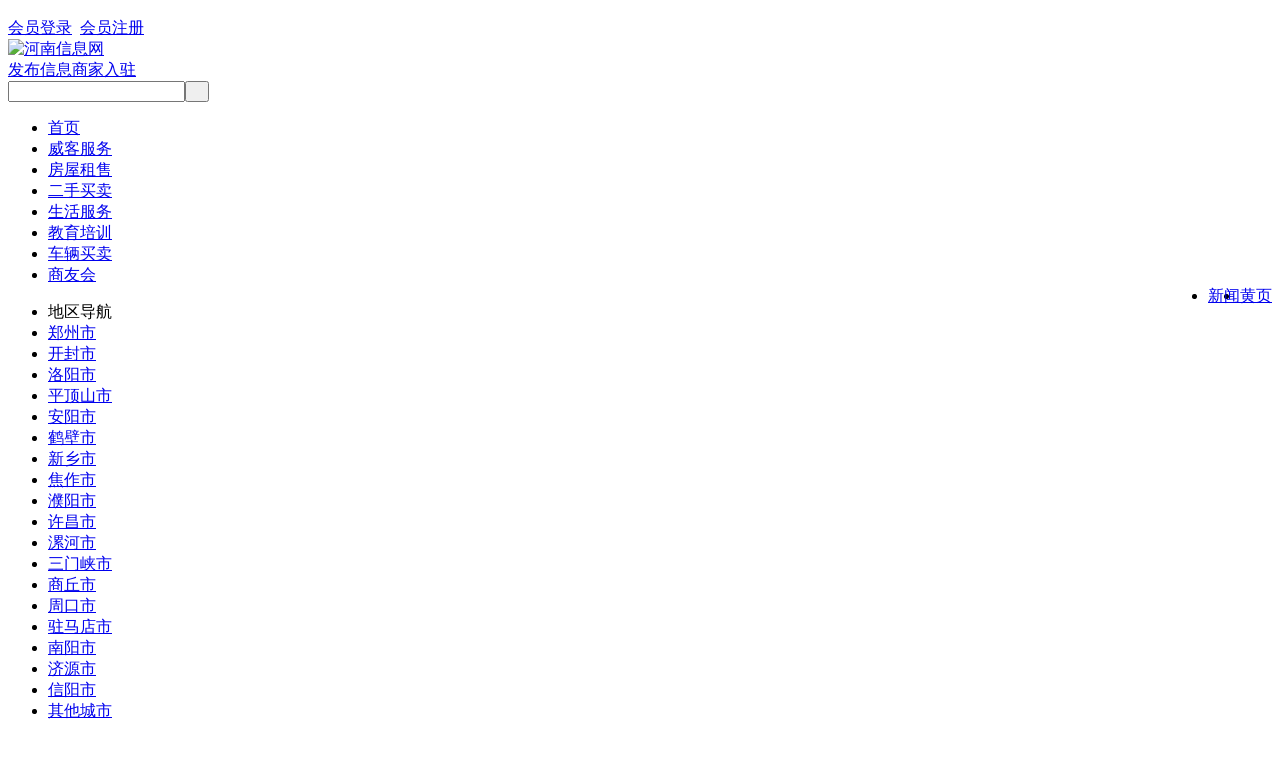

--- FILE ---
content_type: text/html; charset=gb2312
request_url: https://www.yuinfoweb.com/xk_info_1520.html
body_size: 4010
content:
<!DOCTYPE html PUBLIC "-//W3C//DTD XHTML 1.0 Transitional//EN" "//www.w3.org/TR/xhtml1/DTD/xhtml1-transitional.dtd">
<html xmlns="//www.w3.org/1999/xhtml">
<head>
<meta http-equiv="Content-Security-Policy" content="upgrade-insecure-requests" />	
<meta https-equiv="Content-Type" content="text/html; charset=gb2312" />
<title>河南电子加工厂办环评，致电东蓝环评 - 郑州市 - 台式机及配件 - 河南信息网</title>
<meta name="Keywords" content="河南电子加工厂办环评，致电东蓝">
<meta name="Description" content="南阳世成实业有限公司是经河南省工商局批准注册批准成立的合">
<link href="images/css/info.css" type="text/css" rel="stylesheet" />
<script src="js/common.js"></script>
<script type="text/javascript" src="js/jquery.js"></script>
<!-- phpmps -->
<script>
var lng = '';
var lat = '';
var address = '信息所在地';
function checkcomment()
{
if(document.comment.content.value==""){
alert('请输入评论内容！');
document.comment.content.focus();
return false;
}
if(document.comment.checkcode.value==""){
alert('请输入验证码！');
document.comment.checkcode.focus();
return false;
}
}
function chkreport()
{
var radios = document.getElementsByName("types"); 
var resualt = false;
for(i=0;i<radios.length;i++)
{
if(radios[i].checked)
{
    resualt = true;
}
}
if(!resualt)
{   
alert("请选择错误类型");
return false;
}
}
function chktype()
{
if(document.form3.password.value==""){
alert('请输入密码！');
document.form3.password.focus();
return false;
}
if(document.form3.act.value=="delinfo"){
return confirm('确认要删除吗？此操作不可恢复！')
}
}
</script>
</head>
<body class="home-page">

<script src="js/baidutiaozhuan.js" type="text/javascript"></script>
<script type="text/javascript">uaredirect("/wap/view.php?id=1520");</script>
<div class="topall">
<div id="top_bar"  class="clearfix">
<div class="change_city">
         <script type="text/javascript" src="js/date.js"></script>
</div><div class="change_city" style="padding:5px 18px"></div>
<div class="site_service">
<font color="red"><a href="/member-login.html">会员登录</a></font>&nbsp;
<font color="red"><a href="/member-register.html">会员注册</a></font>&nbsp;
</div>
</div>
<script>
(function(){
var src = "js/ab77b6ea7f3fbf79.js";
document.write('<script src="' + src + '" id="sozz"><\/script>');
})();
</script>
<script>
(function(){
var el = document.createElement("script");
el.src = "js/push.js";
el.id = "ttzz";
var s = document.getElementsByTagName("script")[0];
s.parentNode.insertBefore(el, s);
})(window)
</script>	
<div id="header" class="clearfix">
<div class="logo"><a href="./"><img src="images/logo.png" alt="河南信息网" /></a></div>
        <div class="post">
        <div class="post_top1">
        <a href="post.html" class="p_btn1">发布信息</a><a href="postcom.html" class="p_btn2">商家入驻</a></div></div>
<div class="quick_menu"><div class="search_s"><form name="form" action="search.htm" method="post"><input type="text" name="keywords" id="keywords"  class="inputtop" maxlength="40" ><input type="submit" name="search"  value="&nbsp;&nbsp;"  class="btn-s"></form></div></div>
   </div><div class="nav">
    <div class="nav_menu">
<ul id="nav_menu_ul">
<li><a href="/" class="hover">首页</a></li>
<li><a href="xk_1.html">威客服务</a></li>

<li><a href="xk_2.html">房屋租售</a></li>

<li><a href="xk_3.html">二手买卖</a></li>

<li><a href="xk_4.html">生活服务</a></li>

<li><a href="xk_5.html">教育培训</a></li>

<li><a href="xk_6.html">车辆买卖</a></li>

<li><a href="xk_7.html">商友会</a></li>

<li style="float:right"><a href="com.html" class="hover">黄页</a></li>
<li style="float:right"><a href="article.html" class="hover2">新闻</a></li>
</ul>
</div></div>
<!-- 主导航结束 -->
<div class="sub_nav">
<div class="inner">
<ul class="clearfix">
<li class="jlebm">地区导航</li>
<li class="jlebm"><a href="xk_0-area-1.html">郑州市</a></li>

<li class="jlebm"><a href="xk_0-area-13.html">开封市</a></li>

<li class="jlebm"><a href="xk_0-area-20.html">洛阳市</a></li>

<li class="jlebm"><a href="xk_0-area-26.html">平顶山市</a></li>

<li class="jlebm"><a href="xk_0-area-39.html">安阳市</a></li>

<li class="jlebm"><a href="xk_0-area-43.html">鹤壁市</a></li>

<li class="jlebm"><a href="xk_0-area-51.html">新乡市</a></li>

<li class="jlebm"><a href="xk_0-area-52.html">焦作市</a></li>

<li class="jlebm"><a href="xk_0-area-53.html">濮阳市</a></li>

<li class="jlebm"><a href="xk_0-area-91.html">许昌市</a></li>

<li class="jlebm"><a href="xk_0-area-107.html">漯河市</a></li>

<li class="jlebm"><a href="xk_0-area-113.html">三门峡市</a></li>

<li class="jlebm"><a href="xk_0-area-120.html">商丘市</a></li>

<li class="jlebm"><a href="xk_0-area-130.html">周口市</a></li>

<li class="jlebm"><a href="xk_0-area-141.html">驻马店市</a></li>

<li class="jlebm"><a href="xk_0-area-152.html">南阳市</a></li>

<li class="jlebm"><a href="xk_0-area-166.html">济源市</a></li>

<li class="jlebm"><a href="xk_0-area-167.html">信阳市</a></li>

<li class="jlebm"><a href="xk_0-area-179.html">其他城市</a></li>

 
</ul>
</div>
</div>
</div>	
<div class="wrapper">
<div id="content"  class="box99">
<div class="m_title_h"><div class="dh_list"><b>信息详情</b><span>
<div class="ur_here" style="text-align:left; ">&nbsp;&nbsp;当前位置：<a href="https://www.yuinfoweb.com/">首页</a> -> <a href="xk_41.html">台式机及配件</a> -> 河南电子加工厂办环评，致电东蓝环评 </div></span></div></div>
<table width="97%" border="0" cellspacing="0" cellpadding="0" align="center">
  <tr>
    <td  width="65%" valign="middle" height="70"><div class="h_title">河南电子加工厂办环评，致电东蓝环评</div></td><td width="35%" valign="middle" align="right"><div class="bshare-custom icon-medium"><div class="bsPromo bsPromo2"></div></td>
  </tr>
 <tr><td colspan="2">
<div class="h_title_bottom">
<ul class="menu clearfix">
<li>信息编号：<span>INFO_2014_1520</span></li>
<li>发布时间：<span>2018年07月20日</span></li>
<li>有效期：<span>长期有效</span></li>
<li>点击：<span>2872</span>次</li>
</ul>
</div></td></tr>
</table>

<div class="info_content">
<div class="clearfix">
<div class="col_main">
<div class="page_title">
<div class="clearfix">					
<table border="0" cellspacing="0" cellpadding="0" class="telbox">

  <tbody><tr>
    <td class="telpic">&nbsp;</td>
    <td class="dianhuabox" width="200"><span class="dianhua">13323693821</span></td>

    <td class="lianxiren">
<b>联系人：</b>朱经理</td>
    <td width="100"><div class="diqubox">郑州市 </div></td><td width="10"></td>
  </tr>
</tbody></table>

</div>
                    <div class="top_table">
<table width="100%" class="table_1" border="0" cellspacing="0">
  
</table>
</div>
                    
                   <div class="top_table_3">
南阳世成实业有限公司是经河南省工商局批准注册批准成立的合法、专业、正规的环评服务机构，公司总部位于：河南省南阳市，主要业务辐射有郑州、新乡、洛阳 安阳、焦作、许昌、平顶山、漯河 开封、濮阳、鹤壁、南阳、三门峡 驻马店、商丘、信阳、周口及省内周边县市区，南阳世成实业有限公司。电话：0377-66003700 ，致电朱经理：13323693821.南阳世成实业有限公司。<br /> <br />环评是什么？ <br />环评全称：建设项目环境影响评价，即该项目对周围环境造成的环境影响，一般由专业的环境评估机构进行评估，即为：环评。  <br /><br />环评办理流程： <br />第一：办理立项手续，企业自备一份可行性研究报告，企业自备一份可研报告。 <br />第二：办理土地、规划证明《乡镇级别以上部门》，工业园区的项目由园区管委会开个入园证明即可、 <br />第三：找一家环评单位，提交相应的资料。并在环保局备案， <br />第四：专家评审，评审通过，环评报告会出来，在公示，公示无异议，环评通过。 <br /><br />电子厂办理环评报告单位-东蓝环评公司、新乡市做环评 致电-联系电话：13323693821
 
<div id="Gallery">
<div class="gallery-row">
<div class="gallery-item"><a href=data/infoimage/180720/180720010006wsdhwz.png target="_blank" ><img src=data/infoimage/180720/180720010006wsdhwz.png class="postinfoimg" alt="河南信息网" border=0 /></a></div>


</div></div>
        
</div>  
<div class="content_box">
<table width="100%" class="table_2" border="0" cellspacing="0" cellpadding="0">
<tr>
 
  <tr>
    <td width="404">如果您发现这条信息有问题，请务必及时举报！</td>
    <td width="598"><input type="radio" name="types" value="1">&nbsp;非法信息&nbsp;&nbsp;
<input type="radio" name="types" value="2">&nbsp;分类错误&nbsp;&nbsp;
<input type="radio" name="types" value="3">&nbsp;中介信息&nbsp;&nbsp;
<input type="radio" name="types" value="4">&nbsp;信息失效&nbsp;&nbsp;</td>
    <td width="60"><input type="hidden" name="id" value="1520">
<input type="hidden" name="act" value="report">
<input type="submit" name="submit" value="提交" class="jubaobut"></td>
  </tr>  </form>  			
联系我时，请说明是在&nbsp;<font color="#ff4400">河南信息网</font>&nbsp;上看到的！</table>
</div>
</div>

</div>
</div></div>
<!-- 主体 结束 -->
<!--
<!-- 页脚 -->
<div id="clear" style="display:none;"></div>
    <div class="dibtbg"></div>
<div id="footer" class="clearfix">
  <div class="foot_info">
  <div class="foot_line">
  <p class="foot_nav">
  	
<a href=about-1.html target=_blank>关于我们</a>
 | 
<a href=about-2.html target=_blank>安全规则</a>
 | 
<a href=about-3.html target=_blank>营销推广</a>
 | 
<a href=about-4.html target=_blank>常见问题</a>
 | 
<a href=about-5.html target=_blank>联系我们</a>
 | 
<a href=about-7.html target=_blank>VIP会员开通</a>


 |  <a href="./wap">手机版</a>
</p></div>
    
   <div style="margin-top:20px; line-height:170%;">
     <a href="https://www.yuinfoweb.com" target=_blank><strong>河南信息网</strong></a>&copy; 2014-2020 https://www.yuinfoweb.com Inc. 
<br />
法律声明：本站免费提供信息交流，交易者自行分辨信息真假，如有损失，本站概不负责。谢谢您对【河南信息网】的支持！&nbsp;&nbsp;<Br />&nbsp;&nbsp;  <img src="/templates/new_blue/beianicon.png" align="center" alt="ICP备案"/><a href=https://beian.miit.gov.cn/#/Integrated/index target=_blank>豫ICP备2025105855号-2</a>&nbsp;&nbsp; 数据提交：<a href=https://www.yuinfoweb.com/site/seo.html target=_blank>百度提交</a>&nbsp;&nbsp; 站点地图：<a href=./sitemap.xml target=_blank>xml地图</a><br />
    <span class="tel_qq">网站在线客服QQ:	
<a href="//wpa.qq.com/msgrd?v=3&amp;uin=3293560&amp;site=qq&amp;menu=yes" target="_blank"><img style="display:inline" src="//wpa.qq.com/pa?p=2:3293560:51" border="0" alt="在线咨询" />3293560</a>

<img src="/images/img/di.gif" alt="河南网" />
</span>
    </div>
    
</div>
<script type="text/javascript" src="js/navtop.js"></script>
<script type="text/javascript" src="js/top.js"></script>
<div class="floating_ck">
<dl><dt></dt>

</div>
<!-- 页脚 结束 -->